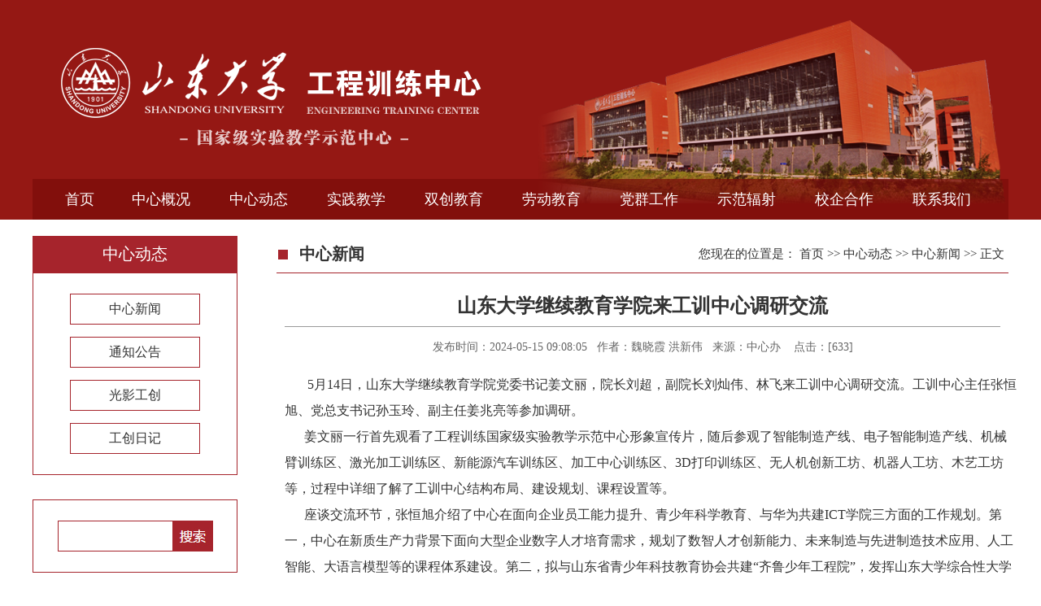

--- FILE ---
content_type: text/html
request_url: http://www.xlzx.sdu.edu.cn/info/1019/6311.htm
body_size: 4704
content:
<!DOCTYPE html PUBLIC "-//W3C//DTD XHTML 1.0 Transitional//EN" "http://www.w3.org/TR/xhtml1/DTD/xhtml1-transitional.dtd"><HTML><HEAD><TITLE>山东大学继续教育学院来工训中心调研交流-山东大学工程训练中心</TITLE><META Name="keywords" Content="山东大学工程训练中心,中心要闻,山东大学,山东,东大,大学,继续教育,继续,教育学院,教育学,教育,学院,中心,调研,交流" />
<META Name="description" Content="       5月14日，山东大学继续教育学院党委书记姜文丽，院长刘超，副院长刘灿伟、林飞来工训中心调研交流。工训中心主任张恒旭、党总支书记孙玉玲、副主任姜兆亮等参加调研。       姜文丽一行首先观看了工程训练国家级实验教学示范中心形象宣传片，随后参观了智能制造产线、电子智能制造产线、机械臂训练区、激光加工训练区、新能源汽车训练区、加工中心训练区、3D打印训练区、无人机创新工坊、机器人工坊、木艺工坊等，过程中..." />


<meta name="viewport" content="width=1260" /> 



<META content="text/html; charset=UTF-8" http-equiv="Content-Type"><LINK rel="stylesheet" type="text/css" href="../../images/style.css"><script src="../../js/bdtxk.js" type="text/javascript"></script><script src="../../js/autoImageSlider.js" type="text/javascript"></script><script language="javascript">
$(function(){
//搜索框效果
$("#submitspan").click(function(){
if($('#key').val()==''||$('#key').val()=='请输入您要搜索的内容') 
{alert('请先输入关键字，再点击搜索。');
$("#key").focus();}
else
{$("#sch").submit();}
});

$("#key").focus(function(){if($(this).val()=="请输入您要搜索的内容"){$(this).val("");}});
$("#key").blur(function(){if($(this).val()==""){$(this).val("请输入您要搜索的内容")}})
<!--下拉菜单开始-->
  $('#nav>li.mainlevel').mousemove(function(){
	if($(this).children('ul').children('li').length>0){
    $(this).find('ul').slideDown();
	$(this).addClass('hover');
	}
    });
  $('#nav>li.mainlevel').mouseleave(function(){
  $(this).find('ul').slideUp("fast");
  $(this).removeClass('hover');
   });
 
})
</script>

<!--Announced by Visual SiteBuilder 9-->
<link rel="stylesheet" type="text/css" href="../../_sitegray/_sitegray_d.css" />
<script language="javascript" src="../../_sitegray/_sitegray.js"></script>
<!-- CustomerNO:77656262657232307b784657505b5742000000074457 -->
<link rel="stylesheet" type="text/css" href="../../content.vsb.css" />
<script type="text/javascript" src="/system/resource/js/counter.js"></script>
<script type="text/javascript">_jsq_(1019,'/content.jsp',6311,1360243204)</script>
</HEAD>
<BODY>
<DIV id="wrap1">
<DIV id="wrap1_inner">
<DIV id="top">
<DIV id="menu"><ul id="nav">
        <LI class="mainlevel1"><A href="../../index.htm">首页</A></LI>
       <LI class="mainlevel"><A href="../../zxgk.htm">中心概况</A>
      </LI>
       <LI class="mainlevel"><A href="../../zxdt.htm">中心动态</A>
      </LI>
       <LI class="mainlevel"><A href="../../sjjx.htm">实践教学</A>
      </LI>
       <LI class="mainlevel"><A href="../../scjy.htm">双创教育</A>
      </LI>
       <LI class="mainlevel"><A href="../../ldjy.htm">劳动教育</A>
      </LI>
       <LI class="mainlevel"><A href="../../dqgz.htm">党群工作</A>
      </LI>
       <LI class="mainlevel"><A href="../../sffs.htm">示范辐射</A>
      </LI>
       <LI class="mainlevel"><A href="../../xqhz.htm">校企合作</A>
      </LI>
       <LI class="mainlevel"><A href="../../lxwm/lxfs.htm">联系我们</A>
      </LI>
</ul></DIV></DIV>
<DIV id="main">
<DIV id="list_left">
<DIV id="list_left_top">



中心动态</DIV>
<DIV id="list_left_menu"><ul>
            <li><a href="../../zxdt/zxxw.htm" title="中心新闻">中心新闻</a></li>
        <li><a href="../../zxdt/tzgg.htm" title="通知公告">通知公告</a></li>
        <li><a href="../../zxdt/gygc.htm" title="光影工创">光影工创</a></li>
        <li><a href="../../zxdt/gcrj.htm" title="工创日记">工创日记</a></li>
</ul></DIV>
<DIV id="list_left_search"><script type="text/javascript">
    function _nl_ys_check(){
        
        var keyword = document.getElementById('showkeycode193161').value;
        if(keyword==null||keyword==""){
            alert("请输入你要检索的内容！");
            return false;
        }
        if(window.toFF==1)
        {
            document.getElementById("lucenenewssearchkey193161").value = Simplized(keyword );
        }else
        {
            document.getElementById("lucenenewssearchkey193161").value = keyword;            
        }
        var  base64 = new Base64();
        document.getElementById("lucenenewssearchkey193161").value = base64.encode(document.getElementById("lucenenewssearchkey193161").value);
        new VsbFormFunc().disableAutoEnable(document.getElementById("showkeycode193161"));
        return true;
    } 
</script>
<form action="../../search_result.jsp?wbtreeid=1019" method="post" id="au3a" name="au3a" onsubmit="return _nl_ys_check()" style="display: inline">
 <input type="hidden" id="lucenenewssearchkey193161" name="lucenenewssearchkey" value=""><input type="hidden" id="_lucenesearchtype193161" name="_lucenesearchtype" value="1"><input type="hidden" id="searchScope193161" name="searchScope" value="0">
    <div id="search_txt"><input name="showkeycode" id="showkeycode193161" class="input_txt" /></div>
    <div id="search_btn"><input type="image" src="http://www.xlzx.sdu.edu.cn/images/search_btn.jpg" align="absmiddle" style="cursor: hand"></div>
</form><script language="javascript" src="/system/resource/js/base64.js"></script><script language="javascript" src="/system/resource/js/formfunc.js"></script>
</DIV></DIV>
<DIV id="list_right">
<DIV id="list_right_top">
<DIV id="list_right_top_l">



中心新闻</DIV>
<DIV id="list_right_top_r"><div>
    您现在的位置是： 
                        <a href="../../index.htm">首页</a>
                >>
                <a href="../../zxdt.htm">中心动态</a>
                >>
                <a href="../../zxdt/zxxw.htm">中心新闻</a>
                >>
                正文
</div></DIV></DIV>
<DIV id="show">

<script language="javascript" src="/system/resource/js/dynclicks.js"></script><script language="javascript" src="../../_dwr/interface/NewsvoteDWR.js"></script><script language="javascript" src="../../_dwr/engine.js"></script><script language="javascript" src="/system/resource/js/news/newscontent.js"></script><LINK href="/system/resource/js/photoswipe/3.0.5.1/photoswipe.css" type="text/css" rel="stylesheet"><script language="javascript" src="/system/resource/js/photoswipe/3.0.5.1/klass.min.js"></script><script language="javascript" src="/system/resource/js/ajax.js"></script><form name="_newscontent_fromname"><script language="javascript" src="/system/resource/js/jquery/jquery-latest.min.js"></script>
<div>
    <div id="show_title">山东大学继续教育学院来工训中心调研交流</div>
    <div id="show_info">发布时间：2024-05-15 09:08:05&nbsp;&nbsp;&nbsp;作者：魏晓霞 洪新伟&nbsp;&nbsp;&nbsp;来源：中心办
    &nbsp;&nbsp;&nbsp;点击：[<script>_showDynClicks("wbnews", 1360243204, 6311)</script>] </div>
    <div id="show_content">
    <div id="vsb_content"><div class="v_news_content">
<p>&nbsp; &nbsp; &nbsp; &nbsp;5月14日，山东大学继续教育学院党委书记姜文丽，院长刘超，副院长刘灿伟、林飞来工训中心调研交流。工训中心主任张恒旭、党总支书记孙玉玲、副主任姜兆亮等参加调研。</p>
<p><span style="text-wrap: wrap;"> &nbsp; &nbsp; &nbsp; </span>姜文丽一行首先观看了工程训练国家级实验教学示范中心形象宣传片，随后参观了智能制造产线、电子智能制造产线、机械臂训练区、激光加工训练区、新能源汽车训练区、加工中心训练区、3D打印训练区、无人机创新工坊、机器人工坊、木艺工坊等，过程中详细了解了工训中心结构布局、建设规划、课程设置等。</p>
<p><span style="text-wrap: wrap;"> &nbsp; &nbsp; &nbsp; </span>座谈交流环节，张恒旭介绍了中心在面向企业员工能力提升、青少年科学教育、与华为共建ICT学院三方面的工作规划。第一，中心在新质生产力背景下面向大型企业数字人才培育需求，规划了数智人才创新能力、未来制造与先进制造技术应用、人工智能、大语言模型等的课程体系建设。第二，拟与山东省青少年科技教育协会共建“齐鲁少年工程院”，发挥山东大学综合性大学的学科、师资优势，服务于山东省青少年科学教育。第三，与华为共建ICT学院，强化中心数字化、智能化水平，面向社会提供数智化赋能服务。双方还就安全培训等工作内容展开了研讨。</p>
<p><span style="text-wrap: wrap;"> &nbsp; &nbsp; &nbsp; </span>刘超对工训中心的场地、设备、师资力量等方面的实力及面向社会服务的课程体系规划及培训经验表示高度认可，建议工训中心结合自身资源做好课程体系的设计，开发一系列有吸引力的、带有山大特色的、具有科研背景的课程。刘灿伟建议工训的培训向高端化、特色化、专业化、职业化、品牌化、项目化运作的目标发展。林飞建议工训中心在校外做好资源、市场的开发、开拓及可持续性维护，在校内做好大型会议活动的管理办法的研究，相关职能部门协调，确保培训服务的合法合规性等。姜文丽认为工训中心的培训项目规划符合继续教育发展方向，继续教育学院将全力支持，双方要密切联动，尽快找到切入点落地实施。</p>
<p><span style="text-wrap: wrap;"> &nbsp; &nbsp; &nbsp; </span>孙玉玲最后总结，工训中心将根据各位专家意见完善培训项目，与继续教育学院密切合作，尽快推动项目落地实施。</p>
<p style="text-align: center"><img src="/__local/6/2D/D0/FE4FB266BBD2947D937E4BE5ECE_D6997521_86D97B.jpg" width="600" vsbhref="vurl" vurl="/_vsl/62DD0FE4FB266BBD2947D937E4BE5ECE/D6997521/86D97B" vheight="" vwidth="600" orisrc="/__local/6/2D/D0/FE4FB266BBD2947D937E4BE5ECE_D6997521_86D97B.jpg" class="img_vsb_content"></p>
<p style="text-align: center"><img src="/__local/D/2A/2E/2AD3FC97FDA8DC4748E6E71FD06_FC7D66FF_8A884D.jpg" width="600" vsbhref="vurl" vurl="/_vsl/D2A2E2AD3FC97FDA8DC4748E6E71FD06/FC7D66FF/8A884D" vheight="" vwidth="600" orisrc="/__local/D/2A/2E/2AD3FC97FDA8DC4748E6E71FD06_FC7D66FF_8A884D.jpg" class="img_vsb_content"></p>
<p style="text-align: center"><img src="/__local/2/72/58/927621470ADD8CD05C3F16E077B_31917529_873EE8.jpg" width="600" vsbhref="vurl" vurl="/_vsl/27258927621470ADD8CD05C3F16E077B/31917529/873EE8" vheight="" vwidth="600" orisrc="/__local/2/72/58/927621470ADD8CD05C3F16E077B_31917529_873EE8.jpg" class="img_vsb_content"></p>
<p><br></p>
</div></div></div><div id="div_vote_id"></div>
        <p align="right">
        上一条：<a href="6312.htm">工训中心开展第一期宣传骨干培训活动</a>
        &nbsp;&nbsp;下一条：<a href="6310.htm">工训中心召开党纪学习教育读书班暨理论学习中心组会议</a>
    </p>
    <p align="right">【<a href="javascript:window.opener=null;window.open('','_self');window.close();">关闭</a>】</p>
</div>
</form>
</DIV></DIV></DIV></DIV>
<DIV id="wrap1_bottom"></DIV></DIV>
<DIV id="wrap2">
<DIV id="wrap2_inner">
<DIV id="bottom_left">Copyright&copy; 山东大学工程训练中心版权所有 2017-2020.&nbsp;&nbsp;All Rights Reserved<br />
      地址：济南市二环东路12550号山东大学兴隆山校区工程训练中心&nbsp;&nbsp;邮编：250002<br />
      电话：0531-86358138 &nbsp;&nbsp;传真：0531-86358138 &nbsp;&nbsp;<a href="http://202.194.15.158:8081/system/login.jsp" target="_blank">[网站管理]</a></DIV>
<DIV id="bottom_right">      <div id="link_title">友情链接：</div>
      <div id="link_list"><a href="http://www.zcb.sdu.edu.cn/" target="_blank">山东大学资产与实验室管理部</a>   &nbsp;   &nbsp;<a href="http://www.qdsyzx.sdu.edu.cn/" target="_blank">山东大学青岛校区公共（创新）实验教学中心</a><br /><a href="http://www.bkjx.sdu.edu.cn/" target="_blank">山东大学本科生院</a>
           &nbsp;   &nbsp;<a href="http://www.iotse.sdu.edu.cn" target="_blank">山东大学物联技术与系统工程实验教学中心</a>
      </div></DIV></DIV></DIV>

</BODY></HTML>


--- FILE ---
content_type: text/html;charset=UTF-8
request_url: http://www.xlzx.sdu.edu.cn/system/resource/code/news/click/dynclicks.jsp?clickid=6311&owner=1360243204&clicktype=wbnews
body_size: 78
content:
633

--- FILE ---
content_type: text/css
request_url: http://www.xlzx.sdu.edu.cn/images/style.css
body_size: 2796
content:
@charset "utf-8";
* {
	margin: 0px;
	padding: 0px;
}
body {
	font-family: "微软雅黑";
	font-size: 15px;
	line-height: 30px;
	color: #333333;
	background-color: #FFFFFF;
	background-image: url(bg.jpg);
	background-repeat: repeat-x;
}

a {
	color: #333333;
	text-decoration: none;
}
a:hover {
	color: #951814;
	text-decoration: underline;
}

#wrap1 {
	height: auto;
	width: 100%;
}
#wrap1_bottom {
	clear: both;
	height: 0px;
	width: 100%;
}

#wrap1_inner {
	height: auto;
	width: 1200px;
	margin-right: auto;
	margin-left: auto;
}
#top {
	background-image: url(topbg.png);
	background-repeat: no-repeat;
	height: 50px;
	width: 1200px;
	padding-top: 220px;
	float: left;
}
#menu {
	background-image: url(menubg.png);
	height: 50px;
	width: 1182px;
	font-size: 18px;
	line-height: 50px;
	color: #FFFFFF;
	padding-left: 18px;
	float: left;
}


/*menu*/
#nav {margin:0 auto; width:1182px;display:block; position:absolute; z-index:152; height:50px;} /*主菜单最外层容器*/
/*主菜单项目*/
#nav .mainlevel {float:left; list-style:none/*IE6 only*/; height:auto;width:120px;} 
#nav .mainlevel1 {float:left; list-style:none/*IE6 only*/; height:auto;width:80px;}
#nav .mainlevel a {
	color:#FFF;
	font-family:'微软雅黑';
	font-size:18px;/*一级菜单链接*/
	line-height:50px;
	height:50px;
	display:block;
	padding:0;
	width:100%;
	text-align:center;
	margin:0px;
}
#nav .mainlevel1 a {color:#FFF; font-family:'微软雅黑'; font-size:18px;  /*一级菜单链接*/;
                   line-height:50px; height:50px; display:block; padding:0; width:100%; text-align:center; margin:0px;
	}

#nav .mainlevel1 a:hover {	text-decoration: none;	}

#nav .mainlevel a:hover {
	text-decoration:none;
	background-image: url(menu_li_hoverbg.png);
	background-repeat: no-repeat;
	background-position: 6px center;
}
/*子菜单*/
#nav .mainlevel ul {
	display:none;
	background-color:#951815;
	width:120px;
	margin:0px;
	padding:0;
} 
#nav .mainlevel li {width:100%; list-style:none;/*IE6 only*/; height:auto; padding:0;}
/*子菜单连接*/
#nav .mainlevel ul li a{
	color:#FFFFFF;
	font-size:14px;
	font-weight:normal; /*二级菜单链接*/
	border-bottom:#BBB dashed 1px;
	text-align:center;
	width:100%;
	line-height:35px;
	height:35px;
	margin:0;
	background-image: none;
}

/*鼠标经过子菜单*/
#nav .mainlevel ul li a:hover{background-color:#830f0c;background-image:none}
#main {
	height: auto;
	width: 1200px;
	padding-top: 20px;
	float: left;
	padding-bottom: 40px;
}
#focus_pic {
	float: left;
	height: 390px;
	width: 600px;
	padding-top: 10px;
}


#focus_pic ul li {float:left; display:block;}
#focus_pic a {
	font-size:15px;
	margin-top:14px;
	font-weight: bold;
	color: #dddddd;
}
#focus_pic a:hover {
	font-size:15px;
	margin-top:14px;
	font-weight: bold;
	color: #ffffff;
}
/*--Main Container--*/
.main_view {float: left;position: relative;}
/*--Window/Masking Styles--*/
.picshow_window {width:570px; height:370px; overflow: hidden; /*--Hides anything outside of the set width/height--*/position: relative;}
.picshow_reel {position: absolute;top: 0; left: 0;}
.picshow_reel li {width:570px; height:370px;  overflow:hidden; position:relative;}
.picshow_intro { width:570px; height:50px; background:url(picshow_intro.png) repeat-x;; position:absolute; bottom:0; left:0;}
.picshow_intro p { line-height:130%; color:#fff; margin-left:20px; margin-right:20px; text-align:left;}
.picshow_intro_head {
	font-size:15px;
	margin-top:14px;
	font-weight: bold;
}
a.tpxw {
	font-size:15px;
	margin-top:15px;
	font-weight: bold;
	color: #FFFFFF;
}
/*--Paging Styles--*/
.picshow_paging {position: absolute;bottom:20px; right:25px;z-index: 100; /*--Assures the paging stays on the top layer--*/text-align: center;display: none; /*--Hidden by default, will be later shown with jQuery--*/
}
.picshow_paging span { display:block; background:url(picshow_page.png); width:14px; height:14px; float:left; margin-left:10px; cursor:pointer;}
.picshow_paging span.active { background:url(picshow_page.png) right;}
#news {
        width: 1200px;
        height: 415px;
}
#index_xwdt {
	float: left;
	height: 400px;
	width: 600px;
}
#index_xwdt_key {
	float: left;
	height: 115px;
	width: 600px;
	background-image: url(xwdt_keybg.jpg);
	background-repeat: repeat-x;
	background-position: 0px bottom;
}
#index_xwdt_key_title {
	float: left;
	height: 38px;
	width: 600px;
	font-size: 20px;
	text-align: center;
	padding-top: 17px;
	font-weight: bold;
}

#index_xwdt_key_intro {
	float: left;
	height: 58px;
	width: 600px;
	line-height: 24px;
	color: #787878;
	padding-top: 2px;
	font-size: 14px;
}
#index_xwdt_key_intro a {
	color: #787878;
	text-decoration: none;
}
#index_xwdt_key_intro a:hover {
	text-decoration: underline;
	color: #951814;
}

#index_xwdt_list {
	float: left;
	height: auto;
	width: 590px;
	padding-top: 10px;
	padding-right: 5px;
	padding-left: 5px;
}

#index_xwdt_list li {
	float: left;
	height: 32px;
	width: 570px;
	list-style-type: none;
	background-image: url(li.jpg);
	background-repeat: no-repeat;
	background-position: 5px 14px;
	padding-left: 20px;
}
.date {
	float: right;
}

#index_xwdt_more {
	float: left;
	height: auto;
	width: 590px;
	text-align: right;
	padding-right: 10px;
	padding-top: 3px;
}
#index_main_r2 {
	height: 315px;
	width: 1200px;
	padding-top: 20px;
}

#tzgg_title {
	background-image: url(index_title_bg.jpg);
	background-repeat: no-repeat;
	background-position: 110px center;
	float: left;
	height: 30px;
	width: 440px;
	font-size: 24px;
}
#cxjs {
	float: left;
	height: 335px;
	width: 295px;
}
#cxjs_more {
	float: left;
	height: auto;
	width: 285px;
	text-align: right;
	padding-top: 4px;
	padding-right: 10px;
}

#cxjs_list {
	float: left;
	height: auto;
	width: 275px;
	padding-top: 15px;
	padding-right: 10px;
	padding-left: 10px;
}

#cxjs_list li {
	line-height: 29px;
	float: left;
	height: auto;
	width: 273px;
	margin-bottom: 15px;
	border: 1px solid #d9acab;
	list-style-type: none;
	font-size: 16px;
	color: #8e2c23;
}
#cxjs_list a {
	float: left;
	height: auto;
	width: 258px;
	display: block;
	padding-left: 15px;
	color: #8e2c23;
}
#cxjs_list a:hover {
	color: #FFFFFF;
	background-color: #8E2C23;
	text-decoration: none;
}

#cxjs_title {
	background-image: url(index_title_bg.jpg);
	background-repeat: no-repeat;
	background-position: 110px center;
	float: left;
	height: 30px;
	width: 295px;
	font-size: 24px;
}
#tzgg_list {
	float: left;
	height: 235px;
	width: 445px;
	padding-top: 15px;
	padding-right: 5px;
}
#tzgg_more {
	text-align: right;
	float: left;
	height: auto;
	width: 445px;
	padding-right: 10px;
}
#tzgg_list li {
	float: left;
	height: auto;
	width: 420px;
	background-image: url(li.jpg);
	background-repeat: no-repeat;
	list-style-type: none;
	line-height: 32px;
	background-position: 3px 15px;
	padding-left: 15px;
}
#tzgg {
	float: left;
	height: 335px;
	width: 450px;
	margin-right: 25px;
}
#tskc {
	float: left;
	height: 335px;
	width: 395px;
	margin-right: 35px;
}
#tskc_title {
	background-image: url(index_title_bg.jpg);
	background-repeat: no-repeat;
	background-position: 110px center;
	float: left;
	height: 30px;
	width: 395px;
	font-size: 24px;
}
#tskc_list {
	float: left;
	height: auto;
	width: 395px;
	padding-top: 15px;
	padding-bottom: 10px;
}
#tskc_more {
	float: left;
	height: auto;
	width: 385px;
	text-align: right;
	padding-right: 10px;
}
#tskc_list li {
	float: left;
	height: auto;
	width: 182px;
	background-image: url(li.jpg);
	background-repeat: no-repeat;
	background-position: 1px 15px;
	list-style-type: none;
	padding-left: 15px;
	line-height: 32px;
}

#wrap2 {
	height: 150px;
	width: 100%;
	background-color: #282c2f;
}
#jcsj {
	height: 300px;
	width: 1200px;
}
#wrap2_inner {
	height: 120px;
	width: 1200px;
	margin-right: auto;
	margin-left: auto;
	color: #b8b9ba;
	font-size: 14px;
	padding-top: 30px;
	line-height: 28px;
}
#bottom_left {
	float: left;
	height: auto;
	width: 580px;
}
#bottom_right {
	float: left;
	height: auto;
	width: 530px;
}

#bottom_ewm {
	float: right;
	height: auto;
	width: 90px;
}
#link_title {
	color: #eeeeee;
	float: left;
	height: auto;
	width: 560px;
}
#link_list {
	float: left;
	height: auto;
	width: 560px;
}
#wrap2_inner a {
	color: #b8b9ba;
	text-decoration: none;
}
#wrap2_inner a:hover {
	color: #FFFFFF;
	text-decoration: underline;
}



#jcsj_title {
	float: left;
	height: 30px;
	width: 1200px;
}
#jcsj_title_l {
	background-image: url(jcsj_lbg.jpg);
	background-repeat: no-repeat;
	background-position: right center;
	float: left;
	height: 30px;
	width: 540px;
}
#jcsj_title_r {
	background-image: url(jcsj_rbg.jpg);
	background-repeat: no-repeat;
	background-position: left center;
	float: left;
	height: 30px;
	width: 540px;
}
#jscj_title_c {
	float: left;
	height: 30px;
	width: 120px;
	font-size: 24px;
	text-align: center;
}
#jcsj_list {
	float: left;
	height: 225px;
	width: 1200px;
	overflow: hidden;
	padding-top: 20px;
	line-height: 24px;
}
#announ {
	float: left;
	height: 225px;
	width: 1200px;
	overflow: hidden;
}
#announ ul {
	float: left;
	height: auto;
	width: 3600px;
}
#announ li {
	text-align: center;
	float: left;
	height: 225px;
	width: 300px;
	list-style-type: none;
}


#list_left {
	float: left;
	height: auto;
	width: 252px;
	border-top-color: #A6242C;
	border-right-color: #A6242C;
	border-bottom-color: #A6242C;
	border-left-color: #A6242C;
}
#list_left_top {
	background-color: #A6242C;
	float: left;
	height: auto;
	width: 252px;
	font-size: 20px;
	line-height: 45px;
	color: #FFFFFF;
	text-align: center;
}
#list_left_search {
	float: left;
	height: auto;
	width: 190px;
	border: 1px solid #A6242C;
	margin-top: 30px;
	padding-top: 25px;
	padding-right: 30px;
	padding-bottom: 25px;
	padding-left: 30px;
	font-size: 16px;
}
#search_txt {
	float: left;
	height: 36px;
	width: 140px;
	border: 1px solid #A6242C;
	line-height: 36px;
}
.input_txt {
	font-size: 15px;
	line-height: 36px;
	height: 36px;
	width: 140px;
	border-top-style: none;
	border-right-style: none;
	border-bottom-style: none;
	border-left-style: none;
}

#search_btn {
	background-color: #A6242C;
	float: left;
	height: 38px;
	width: 48px;
	line-height: 38px;
	color: #FFFFFF;
	text-align: center;
}

#list_left_menu a {
	background-color: #FFFFFF;
	display: block;
	height: auto;
	width: 158px;
}
#list_left_menu a:hover {
	background-color: #A6242C;
	color: #FFFFFF;
	text-decoration: none;
}
#list_left_menu {
	float: left;
	height: auto;
	width: 160px;
	padding-top: 25px;
	padding-right: 45px;
	padding-bottom: 10px;
	padding-left: 45px;
	border: 1px solid #A6242C;
}

#list_left_menu li {
	font-size: 16px;
	line-height: 36px;
	text-align: center;
	float: left;
	height: auto;
	width: 158px;
	border: 1px solid #A6242C;
	list-style-type: none;
	margin-bottom: 15px;
}
#list_right {
	float: right;
	height: auto;
	width: 900px;
}
#list_right_top {
	float: left;
	height: auto;
	width: 900px;
	border-bottom-width: 1px;
	border-bottom-style: solid;
	border-bottom-color: #A6242C;
	line-height: 45px;
}
#list_right_top_l {
	float: left;
	font-size: 20px;
	background-image: url(list_right_top_lbg.jpg);
	background-repeat: no-repeat;
	background-position: 2px 17px;
	padding-left: 28px;
	font-weight: bold;
}
#list_right_top_r {
	float: right;
	padding-right: 5px;
}
#list_right_main {
	float: left;
	height: auto;
	width: 870px;
	padding: 15px;
}
#list_right_main li {
	background-image: url(li.jpg);
	background-repeat: no-repeat;
	float: left;
	height: auto;
	width: 855px;
	border-bottom-width: 1px;
	border-bottom-style: dashed;
	border-bottom-color: #666666;
	list-style-type: none;
	font-size: 15px;
	line-height: 40px;
	background-position: 0px 18px;
	padding-left: 15px;
}
#list_pic_main {
	float: left;
	height: auto;
	width: 870px;
	padding: 15px;
}
#list_pic_main li {
	float: left;
	height: auto;
	width: 415px;
	border-bottom-color: 6;
	list-style-type: none;
	font-size: 15px;
	line-height: 25px;
	padding-left: 10px;
	padding-right: 10px;
	text-align: center;
	padding-bottom: 15px;
}

#list_zxld_main {
	float: left;
	height: auto;
	width: 900px;
	padding-top: 15px;
	padding-bottom: 15px;
}
#list_zxld_main li {
	float: left;
	height: 200px;
	width: 410px;
	display: block;
	list-style-type: none;
	background-color: #efefef;
	padding: 10px;
	margin: 10px;
}
#zxld_pic {
	float: left;
	height: 200px;
	width: 150px;
}
#zxld_txt {
	float: right;
	height: 200px;
	width: 245px;
}
#zxld_zhiwu {
	font-weight: bold;
	line-height: 22px;
	padding-top: 8px;
}
#zxld_fenguan {
	line-height: 22px;
	padding-top: 8px;
	padding-bottom: 8px;
	font-size: 15px;
}

#zxld_name {
	font-size: 24px;
	font-weight: bold;
	line-height: 40px;
	border-bottom-width: 1px;
	border-bottom-style: dashed;
	border-bottom-color: #666666;
}
#zxld_bgdh {
	font-size: 15px;
}

#show {
	padding: 10px;
	float: left;
	height: auto;
	width: 880px;
}
#show_title {
	font-size: 24px;
	font-weight: bold;
	float: left;
	height: auto;
	width: 880px;
	padding-top: 15px;
	text-align: center;
	border-bottom-width: 1px;
	border-bottom-style: solid;
	border-bottom-color: #999999;
	padding-bottom: 10px;
	margin-bottom: 10px;
}
#show_info {
	text-align: center;
	float: left;
	height: auto;
	width: 880px;
	padding-bottom: 15px;
	color: #666666;
	font-size: 14px;
}
#show_info a {
	color: #666666;
}
#show_content {
	float: left;
	height: auto;
	width: 900px;
	font-size: 16px;
	line-height: 32px;
}

--- FILE ---
content_type: application/javascript
request_url: http://www.xlzx.sdu.edu.cn/js/autoImageSlider.js
body_size: 875
content:
$(document).ready(function() {
	//Set Default State of each portfolio piece
	$(".picshow_paging").show();
	$(".picshow_paging span:first").addClass("active");
		
	//Get size of images, how many there are, then determin the size of the image reel.
	var imageWidth = $(".picshow_window").width();
	var imageSum = $(".picshow_reel li").size();
	var imageReelWidth = imageWidth * imageSum;
	
	//Adjust the image reel to its new size
	$(".picshow_reel").css({'width' : imageReelWidth});
	
	//Paging + Slider Function
	picRotate = function(){	
		var triggerID = $active.attr("picPage") - 1; //Get number of times to slide
		var image_reelPosition = triggerID * imageWidth; //Determines the distance the image reel needs to slide

		$(".picshow_paging span").removeClass('active'); //Remove all active class
		$active.addClass('active'); //Add active class (the $active is declared in the rotateSwitch function)
		
		//Slider Animation
		$(".picshow_reel").animate({ 
			left: -image_reelPosition
		}, 600 );
		
	}; 
	
	//Rotation + Timing Event
	picRotateSwitch = function(){		
		picPlay = setInterval(function(){ //Set timer - this will repeat itself every 3 seconds
			$active = $('.picshow_paging span.active').next();
			if ( $active.length === 0) { //If paging reaches the end...
				$active = $('.picshow_paging span:first'); //go back to first
			}
			picRotate(); //Trigger the paging and slider function
		}, 4000); //Timer speed in milliseconds (3 seconds)
	};
	
	picRotateSwitch(); //Run function on launch
	
	//On Hover
	$(".picshow_reel li").hover(function() {		
		clearInterval(picPlay); //Stop the rotation
	}, function() {
		picRotateSwitch(); //Resume rotation
	});	
	
	//On Click
	$(".picshow_paging span").click(function() {	
		$active = $(this); //Activate the clicked paging
		//Reset Timer
		clearInterval(picPlay); //Stop the rotation
		picRotate(); //Trigger rotation immediately
		picRotateSwitch(); // Resume rotation
		return false; //Prevent browser jump to link anchor
	});	
	
});